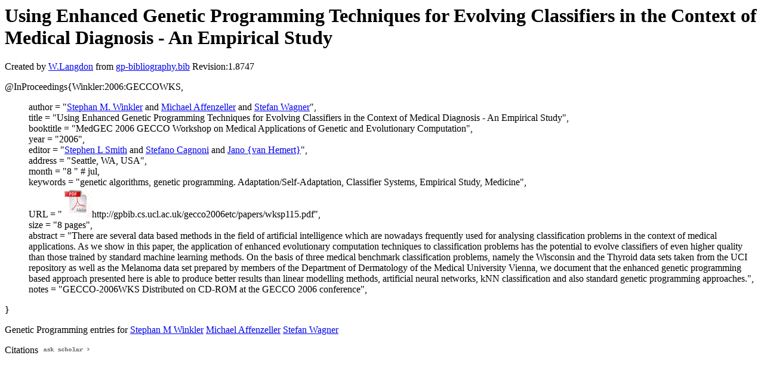

--- FILE ---
content_type: text/html; charset=UTF-8
request_url: http://gpbib.pmacs.upenn.edu/gp-html/Winkler_2006_GECCOWKS.html
body_size: 1891
content:
<!DOCTYPE HTML PUBLIC "-//W3C//DTD HTML 4.0 Transitional//EN">
<HTML lang="en">
<!--Converted with bib2html.awk $Revision: 1.98 $ http://www.cs.ucl.ac.uk/staff/W.Langdon!-->
<HEAD>
<TITLE> Using Enhanced Genetic Programming Techniques for                  Evolving Classifiers in the Context of Medical                  Diagnosis - An Empirical Study </TITLE>
<meta name="viewport" content="width=device-width, initial-scale=1">
<meta name="description" content="genetic programming">
<meta name="description" content="computer science artificial intelligence genetic algorithms, genetic programming.                  adaptation/self-adaptation, classifier systems,                  empirical study, medicine reference">
<meta name="description" content="using enhanced genetic programming techniques for                  evolving classifiers in the context of medical                  diagnosis - an empirical study">
<meta name="resource-type" content="document">
<meta name="distribution" content="global">
</HEAD>
<BODY>
<P>
<H1> Using Enhanced Genetic Programming Techniques for                  Evolving Classifiers in the Context of Medical                  Diagnosis - An Empirical Study </H1>
<P>
Created by <A href="http://www.cs.ucl.ac.uk/staff/W.Langdon">W.Langdon</a> from
<a href="../gp-bibliography.bib">gp-bibliography.bib</a> Revision:1.8747
<P>
<P>
<dl>

<dt>@InProceedings{Winkler:2006:GECCOWKS,</dt>
<ul style="list-style: none">
<li>
  author =       "<a href="https://heal.heuristiclab.com/team/winkler">Stephan M. Winkler</a> and <a href="https://heal.heuristiclab.com/team/affenzeller">Michael Affenzeller</a> and 
<a href="https://pure.fh-ooe.at/en/persons/stefan-wagner">Stefan Wagner</a>",
<li>
  title =        "Using Enhanced Genetic Programming Techniques for
Evolving Classifiers in the Context of Medical
Diagnosis - An Empirical Study",
<li>
  booktitle =    "MedGEC 2006 GECCO Workshop on Medical Applications of
Genetic and Evolutionary Computation",
<li>
  year =         "2006",
<li>
  editor =       "<a href="http://www-users.york.ac.uk/~sls5/">Stephen L Smith</a> and <a href="http://www.ce.unipr.it/people/cagnoni/">Stefano Cagnoni</a> and 
<a href="http://www.vanhemert.co.uk/">Jano {van Hemert}</a>",
<li>
  address =      "Seattle, WA, USA",
<li>
  month =        "8 " # jul,
<li>
  keywords =     "genetic algorithms, genetic programming.
Adaptation/Self-Adaptation, Classifier Systems,
Empirical Study, Medicine",
<li>
  URL =          "<a href="../cache/bin/cache.php?Winkler:2006:GECCOWKS,http___gpbib.cs.ucl.ac.uk_gecco2006etc_papers_wksp115.pdf,http://gpbib.cs.ucl.ac.uk/gecco2006etc/papers/wksp115.pdf"><IMG BORDER=0 ISMAP SRC="../pdf.gif"></a>http://gpbib.cs.ucl.ac.uk/gecco2006etc/papers/wksp115.pdf",
<li>
  size =         "8 pages",
<li>
  abstract =     "There are several data based methods in the field of
artificial intelligence which are nowadays frequently
used for analysing classification problems in the
context of medical applications. As we show in this
paper, the application of enhanced evolutionary
computation techniques to classification problems has
the potential to evolve classifiers of even higher
quality than those trained by standard machine learning
methods. On the basis of three medical benchmark
classification problems, namely the Wisconsin and the
Thyroid data sets taken from the UCI repository as well
as the Melanoma data set prepared by members of the
Department of Dermatology of the Medical University
Vienna, we document that the enhanced genetic
programming based approach presented here is able to
produce better results than linear modelling methods,
artificial neural networks, kNN classification and also
standard genetic programming approaches.",
<li>
  notes =        "GECCO-2006WKS Distributed on CD-ROM at the GECCO 2006
conference",
</ul>
<dt>}</dt></dl>



<p>Genetic Programming entries for 
<a href="StephanMWinkler.html#Winkler:2006:GECCOWKS">Stephan M Winkler</a>
<a href="MichaelAffenzeller.html#Winkler:2006:GECCOWKS">Michael Affenzeller</a>
<a href="StefanWagner.html#Winkler:2006:GECCOWKS">Stefan Wagner</a>

<P>
Citations
<a href="https://scholar.google.co.uk/scholar?q=Using Enhanced Genetic Programming Techniques for                  Evolving Classifiers in the Context of Medical                  Diagnosis - An Empirical Study">
<img src="../ask_scholar.png"
width=90 height=12 border=0">
</a>
<P>
<script type="text/javascript" src="/_Incapsula_Resource?SWJIYLWA=719d34d31c8e3a6e6fffd425f7e032f3&ns=1&cb=1931723017" async></script></HTML>
